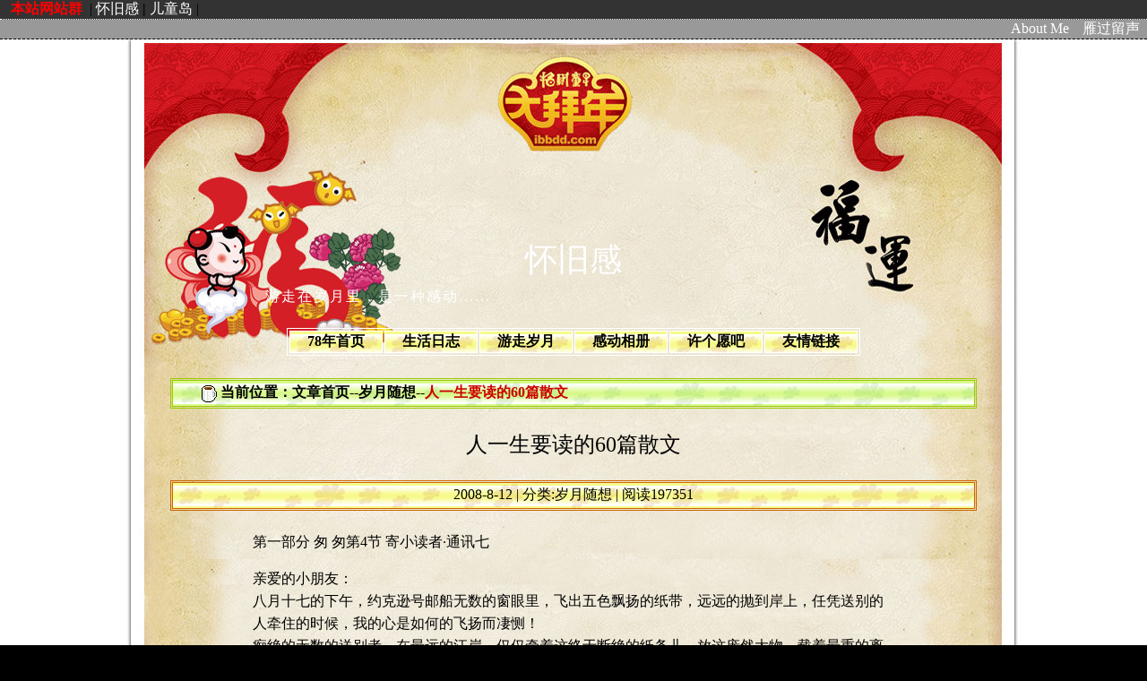

--- FILE ---
content_type: text/html
request_url: http://51cda.com/78Year/index-NostalgiaShow.asp?LogId=106&LogType=%EF%BF%BD%EF%BF%BD%EF%BF%BD%EF%BF%BD%EF%BF%BD%EF%BF%BD%EF%BF%BD%EF%BF%BD%EF%BF%BD%EF%BF%BD%EF%BF%BD%EF%BF%BD&sPage=3
body_size: 18119
content:
<style type="text/css">
<!--
body {
	margin-left: 0px;
	margin-top: 0px;
	margin-right: 0px;
	margin-bottom: 0px;
}
.UserCss {
	border-bottom-width: thin;
	border-bottom-style: dotted;
	border-bottom-color: #FFFFFF;
	font-size: 12px;
}
-->
</style>

<table width="100%" border="0" cellpadding="0" cellspacing="0" bgcolor="#333333" class="UserCss">
  <tr>
    <td height="20"><div align="left">&nbsp;&nbsp;&nbsp;<strong><font color="#FF0000">��վ��վȺ</font></strong>&nbsp;</a>&nbsp;|&nbsp;<a href="http://www.51cda.com/78year" target="_blank"><font color="#FFFFFF">���ɸ�</font></a><strong>&nbsp;|&nbsp;</strong><a href="http://www.51cda.com/jzbb" target="_blank"><font color="#FFFFFF">��ͯ��</font></a>&nbsp;|</td>
  </tr>
</table>

<style type="text/css">
<!--
body {
	margin-left: 0px;
	margin-top: 0px;
	margin-right: 0px;
	margin-bottom: 0px;
}
.Div {
	background-color: #999999;
	border-top-width: 1px;
	border-right-width: 1px;
	border-bottom-width: 1px;
	border-left-width: 1px;
	border-top-style: none;
	border-right-style: none;
	border-bottom-style: dashed;
	border-left-style: none;
	border-top-color: #000000;
	border-right-color: #000000;
	border-bottom-color: #000000;
	border-left-color: #000000;
	margin: 0px;
}
-->

</style>

<div align="right" class="Div">
  <table border="0" cellpadding="0" cellspacing="0">

<tr>
      
      <td width="80" height="20"><div align="center"><a href="index-About.asp"><font color=FFFFFF>About Me</font></a></div></td>
      
      <td width="80" height="20"><div align="center"><a href="index-Gbook.asp"><font color=FFFFFF>�������</font></a></div></td>
      
    </tr>
    
  </table>
</div>
  
<html>
<head>
<meta http-equiv="Content-Type" content="text/html; charset=gb2312">

<meta name="keywords" content="���ɸ�,78��,׷���껪,��������,������;">
<meta name="description" content="�������������һ�ָж�......">
<title>���ɸ�--����--��������--��һ��Ҫ����60ƪɢ��</title>


<style type="text/css">
#floater {
	position: absolute;
	left: 500;
	top: 146;
	visibility: visible;
	z-index: 10;
}
</style>
</head>

<body>
<div align="center">

<!--����������ʼ-->  
    <table border="0" cellpadding="0" cellspacing="0">
      <tr>
        <td><div align="center">
          
<META HTTP-EQUIV="imagetoolbar" CONTENT="no">


<link href="StyleImg/02/Style.css" rel="stylesheet" type="text/css">

<style type="text/css">
<!--
body {
	margin-left: 0px;
	margin-top: 0px;
	margin-right: 0px;
	margin-bottom: 0px;
	background-image: url(images/NormalBG.jpg);
}
-->
</style>

<script type="text/JavaScript">
<!--
function MM_openBrWindow(theURL,winName,features) { //v2.0
  window.open(theURL,winName,features);
}
//-->
</script>
<SCRIPT LANGUAGE="JavaScript">
<!-- Hide

function killErrors() {
return true;
}

window.onerror = killErrors;

// -->
</SCRIPT>
<body oncontextmenu="return false">
<div align="center">
<!--ͷ��������ʼ-->
  <table border="0" cellpadding="0" cellspacing="0">

    <tr>
    <td width="1000" height="363" valign="bottom" background="StyleImg/02/index_01.jpg">
   <div align="center">
<table width="770" border="0" cellpadding="0" cellspacing="0">
    <tr>
      <td height="10"><div align="center"></div></td>
    </tr>
    <tr>
      <td height="50">
          <div align="left">
            <table width="90%" border="0" align="center" cellpadding="2" cellspacing="0">
              <tr>
                <td height="50" class="rsHeadTitle"><div align="center">
                  ���ɸ�</div></td>
              </tr>
              <tr>
                <td height="30" class="rsTitle03"><div align="left">�������������һ�ָж�......</div></td>
              </tr>
            </table>
          </div>
</td>
    </tr>
    <tr>
      <td height="10"><div align="center"></div></td>
    </tr>
</table>
  <table border="0" cellspacing="0" cellpadding="0">
    <tr>
      <td height="50"><div align="center">
        <table border="1" align="center" cellspacing="2" bordercolor="#FFFFFF">
          
            <tr>
              
                <td width="100" height="20" background="images/LeftIcon-02.gif" onMouseOver="this.style.backgroundImage='url(images/LeftIcon.gif)'" onMouseOut="this.style.backgroundImage='url(images/LeftIcon-02.gif)'"><div align="center"><a href="index.asp"><strong>78����ҳ</strong></a></div></td>
                <td width="100" height="20" background="images/LeftIcon-02.gif" onMouseOver="this.style.backgroundImage='url(images/LeftIcon.gif)'" onMouseOut="this.style.backgroundImage='url(images/LeftIcon-02.gif)'"><div align="center"><a href="index-Log.asp"><strong>������־</strong></a></div></td>
                <td width="100" height="20" background="images/LeftIcon-02.gif" onMouseOver="this.style.backgroundImage='url(images/LeftIcon.gif)'" onMouseOut="this.style.backgroundImage='url(images/LeftIcon-02.gif)'"><div align="center"><a href="index-Nostalgia.asp"><strong>��������</strong></a></div></td>
                <td width="100" height="20" background="images/LeftIcon-02.gif" onMouseOver="this.style.backgroundImage='url(images/LeftIcon.gif)'" onMouseOut="this.style.backgroundImage='url(images/LeftIcon-02.gif)'"><div align="center"><a href="index-Album.asp"><strong>�ж����</strong></a></div></td>
                <td width="100" height="20" background="images/LeftIcon-02.gif" onMouseOver="this.style.backgroundImage='url(images/LeftIcon.gif)'" onMouseOut="this.style.backgroundImage='url(images/LeftIcon-02.gif)'"><div align="center"><a href="index-Wish.asp"><strong>����Ը��</strong></a></div></td>
                <td width="100" height="20" background="images/LeftIcon-02.gif" onMouseOver="this.style.backgroundImage='url(images/LeftIcon.gif)'" onMouseOut="this.style.backgroundImage='url(images/LeftIcon-02.gif)'"><div align="center"><a href="index-Links.asp"><strong>��������</strong></a></div></td>
            </tr>
            

                </table>
      </div></td>
    </tr>
</table>

  </div></td>
    </tr>
	
    <tr>
      <td>
<img src="StyleImg/02/index_02.jpg" width="1000" height="15"></td>
    </tr>
  </table>
<!--ͷ�����������-->

</div>

<NOSCRIPT><IFRAME SRC=index.asp></IFRAME></NOSCRIPT>
</div></td>
      </tr>
      
      <tr>
<td width="1000" height="202" background="StyleImg/02/index_03.jpg">

		<div align="center">
<!--�ڴ��²������-->
<table width="900" border="0" cellspacing="0" cellpadding="0">
                <tr>
                  <td height="100" valign="top"><div align="center">
                    <table width="100%" border="0" cellspacing="0" cellpadding="0">
                      <tr>
                        <td><div align="center">
                          <table width="100%" border="1" cellpadding="0" cellspacing="1" bordercolor="#99CC00">
                            <tr>
                              <td height="30" background="images/LeftIcon.gif"><div align="left">����<img src="images/ICON-1.gif" width="17" height="19" align="absmiddle">&nbsp;<strong>��ǰλ�ã�<a href="index-Nostalgia.asp">������ҳ</a>--<a href="index-NostalgiaTypeList.asp?LogType=��������">��������</a>--<font color=CC0000>��һ��Ҫ����60ƪɢ��</font></strong></div></td>
                            </tr>
                          </table>
                        </div></td>
                      </tr>
                      <tr>
                        <td height="80"><table width="80%" border="0" align="center" cellpadding="5" cellspacing="0">
                          <tr>
                            <td class="rsTitle"><div align="center">��һ��Ҫ����60ƪɢ��</div></td>
                          </tr>
                        </table></td>
                      </tr>
                      <tr>
                        <td><div align="center">
                          <table width="100%" border="1" cellpadding="0" cellspacing="1" bordercolor="#CC6600">
                            <tr>
                              <td height="30" background="images/LeftIcon-02.gif"><div align="center">2008-8-12 | ����:<a href="index-NostalgiaTypeList.asp?LogType=��������">��������</a> | �Ķ�197351</div></td>
                            </tr>
                          </table>
                        </div></td>
                      </tr>
                      <tr>
                        <td height="20"><div align="center"></div></td>
                      </tr>
                      <tr>
                        <td>
                          <div align="center">
                            <table width="80%" border="0" cellspacing="0" cellpadding="2">
                              <tr>
	  
                                <td class="Alticle" width="100%"><div align="left">
<p>��һ���� �� �ҵ�4�� ��С���ߡ�ͨѶ��</p>
<p>�װ���С���ѣ� <br />
����ʮ�ߵ����磬Լ��ѷ���ʴ������Ĵ�����ɳ���ɫƮ���ֽ����ԶԶ���׵����ϣ���ƾ�ͱ����ǣס��ʱ���ҵ�������εķ���������� <br />
�վ����������ͱ��ߣ�����Զ�Ľ���������ǣ�������ڶϾ���ֽ������������Ȼ����������ص���ƮȻ��ȥ�� <br />
�����������ε����¶����á����������⣬ֻ��������Ϸɢ�������ϵ�ͷ���գ��Ҿ���ȫ�ص�С���ӵľ�����ȥ�ˣ���Ȧ�ӣ���ɳ�����ִ˲�ƣ�������־�Ȼ�����ˡ������Լ��������֣�����������������ͯ��Ļ��䣬�������У�ͯ�ĺ��ΰ鶼��Ծ��������������ʮ�ֵĺ��������û�м���С���ӣ�ʹ��ͯ�������������У����޲³��õ���Ϸ�� <br />
������ס�ں�����ȴû�п�������ƽ�羵����γ��������ڣ�һ��ĺ��̣�һ���޼ʾ������Ե�΢��������ϰϰ�������ڱ����С������˸����磬��ˮ���ƺ��⡣�����̼�������һƬ��б���Ľ�⣬���߰������ֱ�ӵ������������������ԣ�������ǰ��ˮ����ǳ��������䣬�óɼ�ʮɫ��һ��㣬һƬƬ����������������С���ѣ����Ҳ��ܻ������־��������������õĶ�����д������������� <br />
����ʮ��ҹ������˫�Ƕɺ�֮Ϧ�����ͺ�������ԣ����紵�¡�����һƬ�ǹ⣬�յ���ڵĺ��ϡ�ԶԶ����¥��������Ц���Ȼ�е����罥Զ��������˸�ţ�������Х�ţ�������Ȼ��ֻ����ꡣ <br />
ʮ���ջƻ裬�ѽ��񻧣�������ɽ����ʱ���������������ձ���Сɽ�����Բ��ģ����˵Ц������ǡ���ͷɽ��������ͷɽ��;��׺��ֱ��ҹ�Զ���ƹ��Ȼ���ѵ��񻧡�������ͣס�������������ϰ�ȥ������̫����ֻ�Լ��ֵ���߲��ϣ����ο�������貵����磬����΢�µĹ⣬���ǹ⣬���ϵĵƹ⣬������ӳ����ʱ�Ļ���һ��������ɽ�Ϻ�ɹ������ǻ����С��������м�Ȼ����ҹû�к������������������𣺡�������ʱĸ��Ҳ����������Ҽ����������𱱾�����С���ѣ�ˡ�ң�����������д�ˡ� <br />
һ�Ŷ�������¶�ʮ�գ��� <br />
������ת��һ���޼ʵĲ��£��������֣��Ѿ��ú��Ϸ���������������ҹ��˯�����������ˡ�������Ȼ�����ں����ϣ��쿪ֽ������ʣ�̧��ͷ������Χ��Ҷ�У�����ˮ�����Ҫ��ʼд�Ÿ��Ҿ�Υ��С���ѡ�С���Ѳ��ҵ��������������أ� <br />
ˮ����˸�ŵ������⣬�԰��������԰��ͤͤ���е���������֤�������������⡣С���ѣ���������һ���ˣ��������ձ�Ҳδ���Ĺ�һ�֣�˵�ǶԲ����أ����ֲ�Ը�� <br />
��ƽʱд����ϲ���˾���ʱ�򡣴���ȴ�����ǹ����ĵط����������ߣ����˿����������������ã�����ȴ�ѵ���ƽ����ֻ���ڳ�����磬��������ʱ������д�����֣��ѻ������ܲ���������Ҳ��Ը�ݲ�����������ӵ��˽��ա���������С���ѵģ���С����Ҳ������ԭ���ң� <br />
���໰��֪������˵�𣬶�һ�������������΢����һ����û�������ĳ�ʯ��ֱ���ұ�ϥ��ձ�������ƺ�Ҫ���ҽ������ܸ��ҵ�С���ѡ�С���ѣ����治֪��ε����ݽ������������ں����ҵ���ǰ�����ϵ����������գ����ϵ�Ũ����΢�꣬�Ҷ������ˣ�������̬��ǧ��С���ѣ��ҵ��װ����˶����������ֻ������������Ů������ο�����ˡ�Lake Waban��г�����⣬�ұ㻽������ο������ÿ�ջƻ���η�����������ˮ���粻ʤ����������Χ����Ҷ���̵ģ���ģ��Ƶģ��׵ģ�һ��һ�Եĵ�Ӱ��ˮ�����������˰����ˮ��Ϧ���¼�����ұ���������ġ�����Ľ�⣬�������ң�ɢ�ں��档���ں��Ϲ����У��͵͵������������ҵİ���ο����һͬ������Զ��ȥ�� <br />
С���ѣ����ϰ��£�����Ҳ�������ˣ������Ұ���һ����������ȴ��˵�������������ҵ�ĸ�ף������ҵ����ѡ��Һͺ��׽���ͯ�꣬�ͺ��׽������ڡ����������޼ʣ�����һ�֣����İ������ض�ΰ��ģ��Ҷ����İ��ǹ��ĵ��׵ġ����Ǻ�Ҷ��֦����������У����İ����º����ĵģ��Ҷ����İ����嵭���յġ���Ҳ��̫����Ȼ����û�б�Ļ��������ˣ� <br />
С���ѣ�����֮�������Լ�д�˶��٣�ĸ�׻��е���Ȥ������˵����������ô���������������;���ŵ�С�򡣴˺��Խ���д�õ��ţ�������ϣ����º͵ط���������ɣ������Ρ����ң������̫ƽ�󶫰����Ϻ��Ƶ������󶫰��Ĳ�ʿ��������Щ����˵�ú�������������￴�գ� <br />
��֪�⼸�ٸ��֣���ʱ���ﵽ���������������̫����! <br />
һ�Ŷ�����ʮ��ʮ���գ�ο�����ϣ�����˹��</p</p><p align='Center'>--------------------------------------</p><p align='left'><b><font color='red'>���·�ҳ��</font><a href='index-NostalgiaShow.asp?LogId=106&LogType=��������&sPage=1'>[1]</a><a href='index-NostalgiaShow.asp?LogId=106&LogType=��������&sPage=2'>[2]</a><font color='red'><b>[3]</b></font><a href='index-NostalgiaShow.asp?LogId=106&LogType=��������&sPage=4'>[4]</a><a href='index-NostalgiaShow.asp?LogId=106&LogType=��������&sPage=5'>[5]</a><a href='index-NostalgiaShow.asp?LogId=106&LogType=��������&sPage=6'>[6]</a><a href='index-NostalgiaShow.asp?LogId=106&LogType=��������&sPage=7'>[7]</a><a href='index-NostalgiaShow.asp?LogId=106&LogType=��������&sPage=8'>[8]</a><a href='index-NostalgiaShow.asp?LogId=106&LogType=��������&sPage=9'>[9]</a><a href='index-NostalgiaShow.asp?LogId=106&LogType=��������&sPage=10'>[10]</a><a href='index-NostalgiaShow.asp?LogId=106&LogType=��������&sPage=11'>[11]</a><a href='index-NostalgiaShow.asp?LogId=106&LogType=��������&sPage=12'>[12]</a><a href='index-NostalgiaShow.asp?LogId=106&LogType=��������&sPage=13'>[13]</a><a href='index-NostalgiaShow.asp?LogId=106&LogType=��������&sPage=14'>[14]</a><a href='index-NostalgiaShow.asp?LogId=106&LogType=��������&sPage=15'>[15]</a><a href='index-NostalgiaShow.asp?LogId=106&LogType=��������&sPage=16'>[16]</a><a href='index-NostalgiaShow.asp?LogId=106&LogType=��������&sPage=17'>[17]</a><a href='index-NostalgiaShow.asp?LogId=106&LogType=��������&sPage=18'>[18]</a><a href='index-NostalgiaShow.asp?LogId=106&LogType=��������&sPage=19'>[19]</a><a href='index-NostalgiaShow.asp?LogId=106&LogType=��������&sPage=20'>[20]</a><a href='index-NostalgiaShow.asp?LogId=106&LogType=��������&sPage=21'>[21]</a><a href='index-NostalgiaShow.asp?LogId=106&LogType=��������&sPage=22'>[22]</a><a href='index-NostalgiaShow.asp?LogId=106&LogType=��������&sPage=23'>[23]</a><a href='index-NostalgiaShow.asp?LogId=106&LogType=��������&sPage=24'>[24]</a><a href='index-NostalgiaShow.asp?LogId=106&LogType=��������&sPage=25'>[25]</a><a href='index-NostalgiaShow.asp?LogId=106&LogType=��������&sPage=26'>[26]</a><a href='index-NostalgiaShow.asp?LogId=106&LogType=��������&sPage=27'>[27]</a><a href='index-NostalgiaShow.asp?LogId=106&LogType=��������&sPage=28'>[28]</a><a href='index-NostalgiaShow.asp?LogId=106&LogType=��������&sPage=29'>[29]</a><a href='index-NostalgiaShow.asp?LogId=106&LogType=��������&sPage=30'>[30]</a><a href='index-NostalgiaShow.asp?LogId=106&LogType=��������&sPage=31'>[31]</a><a href='index-NostalgiaShow.asp?LogId=106&LogType=��������&sPage=32'>[32]</a><a href='index-NostalgiaShow.asp?LogId=106&LogType=��������&sPage=33'>[33]</a><a href='index-NostalgiaShow.asp?LogId=106&LogType=��������&sPage=34'>[34]</a><a href='index-NostalgiaShow.asp?LogId=106&LogType=��������&sPage=35'>[35]</a><a href='index-NostalgiaShow.asp?LogId=106&LogType=��������&sPage=36'>[36]</a><a href='index-NostalgiaShow.asp?LogId=106&LogType=��������&sPage=37'>[37]</a><a href='index-NostalgiaShow.asp?LogId=106&LogType=��������&sPage=38'>[38]</a></b>
</div></td>
                              </tr>
                            </table>
                          </div></td>
                      </tr>
                    </table>
			  
                      <table width="100%" border="0" cellspacing="0" cellpadding="0">
                        <tr>
                          <td height="3" colspan="2" bgcolor="#CC0000"></td>
                        </tr>
                        
                          <tr>
                            <td height="30" colspan="2" bgcolor="#F0FFC1"><div align="left">����<strong>��һƪ����</strong>��<a href="index-NostalgiaShow.asp?LogId=107&LogType=Ӱ������">���������̳25��</a></div></td>
                          </tr>
                          
                          <tr>
                            <td height="30" colspan="2" bgcolor="#FFFFFF"><div align="left">����<strong>��һƪ����</strong>��<a href="index-NostalgiaShow.asp?LogId=105&LogType=��������">��һ��Ҫ����60ƪʫ��</a></div></td>
                          </tr>
                          						  
                          <tr>
                            <td height="10" colspan="2"><div align="center"></div></td>
                          </tr>
                          <tr>
                            <td height="25" colspan="2"><div align="center">

</div>
  <div align="center"></div></td></tr>
                    </table>
                      <br>
                  </div></td>
                </tr>
          </table>
		</div></td>
      </tr>
      
      <tr>
        <td><div align="center">
          
<style type="text/css">
<!--
.Foot {color: #990000}
-->
</style>

<div align="center">
  <table border="0" cellspacing="0" cellpadding="0">
    <tr>
      <td>
	  <img src="StyleImg/02/index_04.jpg" width="1000" height="15" border="0" usemap="#Map" /></td>
    </tr>  

    <tr>
	<td width="1000" height="105" valign="middle" background="StyleImg/02/index_05.jpg"><div align="center" class="Foot">Copyright @ 2002-2026&nbsp;���ɸ�  ��Ȩ���С���<a href="mailto:9cc3@163.com">��֪�ƻ�</a> ���������<br><a href="index-BanQuan.asp">��Ȩ����</a>&nbsp;��ICP��11005291��&nbsp;<script src='http://s22.cnzz.com/stat.php?id=171029&web_id=171029&show=pic' language='JavaScript' charset='gb2312'></script>&nbsp;���ǵ�1555900λ�ÿ�
	</div></td>
    </tr>

  </table>
</div>

<map name="Map" id="Map"><area shape="rect" coords="3,4,31,32" href="Admin-HYLogin.asp" />
</map>


</div></td>
      </tr>
    </table>
<!--�������������-->        

</div>

</body>
</html>


--- FILE ---
content_type: text/css
request_url: http://51cda.com/78Year/StyleImg/02/Style.css
body_size: 1529
content:
body {
	font-size: 14px;
	background-color: #000000;
	background-attachment: fixed;
}
td {
	font-size: 16px;
	color: #000000;
	word-break:break-all;
	word-wrap:break-word;
	font-family: "微软雅黑";
	}
a {
	color: #000000;
	text-decoration: none;
}
a:hover {
	text-decoration: underline;
	color: #FF0000;
}
.Alticle {
	font-size: 16px;
	line-height: 25px;
	color: #000000;
	word-break:break-all;
	word-wrap:break-word;
	font-family: "微软雅黑";
}
.AlticleIndex {
	font-size: 16px;
	color: #000000;
	word-break:break-all;
	word-wrap:break-word;
	line-height: 30px;
	letter-spacing: 3px;
	font-family: "微软雅黑";
}
.rsHeadTitle {
	font-size: 36px;
	color: #FFFFFF;
	filter: Glow(Color=#000000, Strength=3);
	font-family: "微软雅黑";
}
.rsTitle {
	font-size: 24px;
	color: #000000;
	font-family: "微软雅黑";
}
.rsTitle02 {
	font-size: 16px;
	font-weight: normal;
	color: #FFFFFF;
	filter: Glow(Color=#FF0066, Strength=3);
	letter-spacing: 2px;
	font-family: "微软雅黑";
}
.rsTitle03 {
	font-size: 16px;
	color: #FFFFFF;
	filter: Glow(Color=#0000FF, Strength=3);
	letter-spacing: 2px;
	font-family: "微软雅黑";
}
.rsTitle04 {
	font-size: 16px;
	color: #FFFFFF;
	filter: Glow(Color=#006600, Strength=3);
	letter-spacing: 2px;
	font-family: "微软雅黑";
}
.Td-Font-12 {
	font-size: 14px;
	color: #000000;
	word-wrap:break-word;
	font-family: "微软雅黑";
}
.Td-Font-13 {
	font-size: 14px;
	color: #000000;
	word-wrap:break-word;
	font-family: "微软雅黑";
}